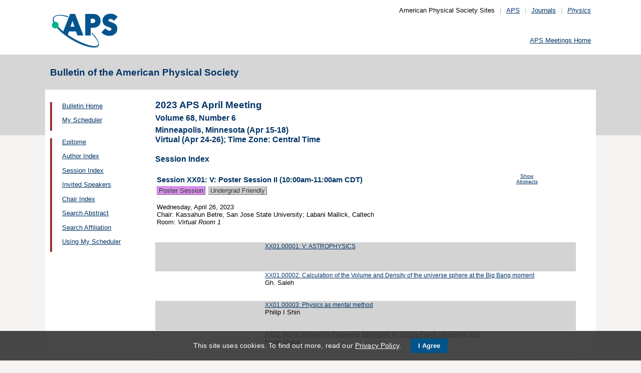

--- FILE ---
content_type: text/html;charset=UTF-8
request_url: https://meetings.aps.org/Meeting/APR23/Session/XX01
body_size: 19794
content:
<!DOCTYPE HTML PUBLIC "-//W3C//DTD HTML 4.01 Transitional//EN" "http://www.w3.org/TR/html4/loose.dtd">
<html>
<head>
<!-- Google tag (gtag.js) -->
<script async src="https://www.googletagmanager.com/gtag/js?id=G-GWNDZKY4VM"></script>
<script>
window.dataLayer = window.dataLayer || [];
function gtag(){dataLayer.push(arguments);}
gtag('js', new Date());
gtag('config', 'G-GWNDZKY4VM');
</script>
<title>APS -2023 APS April Meeting
- Session Index APR23
</title>
<meta name="citation_journal_title" content="Bulletin of the American Physical Society" />
<meta name="citation_conference" content="2023 APS April Meeting" />
<meta name="citation_volume" content="Volume 68, Number 6" />
<meta name="citation_publisher" content="American Physical Society" />
<link rel="stylesheet" href="/css/styles.css?v=1.0" type="text/css" />
<link rel="stylesheet" href="/css/subpage.css" type="text/css" />
<link rel="stylesheet" href="/css/styles_pages_baps.css" type="text/css" />
<link href="/prn_styles2.css?version=1.0" rel="stylesheet" type="text/css" media="print">
<link href="/styles3.css?version=1.0" rel="stylesheet" type="text/css" media="screen">
<script>
// Script Source: CodeLifter.com
// Copyright 2003
// Do not remove this notice.
//
PositionX = 100;
PositionY = 100;
// Set these value approximately 20 pixels greater than the
// size of the largest image to be used (needed for Netscape)
defaultWidth = 1000;
defaultHeight = 600;
// Set autoclose true to have the window close automatically
// Set autoclose false to allow multiple popup windows
var AutoClose = true;
// Do not edit below this line...
// ================================
if (parseInt(navigator.appVersion.charAt(0))>=4){
var isNN=(navigator.appName=="Netscape")?1:0;
var isIE=(navigator.appName.indexOf("Microsoft")!=-1)?1:0;}
var optNN='scrollbars=no,width='+defaultWidth+',height='+defaultHeight+',left='+PositionX+',top='+PositionY;
var optIE='scrollbars=no,width=150,height=100,left='+PositionX+',top='+PositionY;
function RMpopImage(imageURL,imageTitle){
if (isNN){imgWin=window.open('about:blank','',optNN);}
if (isIE){imgWin=window.open('about:blank','',optIE);}
with (imgWin.document){
writeln('<html><head><title>Loading...</title><style>body{margin:0px;} div{height:600;} img{max-height:100%;max-width:100%;object-fit:scale-down;border-width:2px;border-style:solid;border-color:#eeeeee;}</style>');writeln('<sc'+'ript>');
writeln('var isNN,isIE;');writeln('if (parseInt(navigator.appVersion.charAt(0))>=4){');
writeln('isNN=(navigator.appName=="Netscape")?1:0;');writeln('isIE=(navigator.appName.indexOf("Microsoft")!=-1)?1:0;}');
writeln('function reSizeToImage(){');writeln('if (isIE){');writeln('window.resizeTo(300,300);');
writeln('width=300-(document.body.clientWidth-document.images[0].width);');
writeln('height=300-(document.body.clientHeight-document.images[0].height);');
writeln('window.resizeTo(width,height);}');writeln('if (isNN){'); 
writeln('window.innerWidth=document.images["RoomURL"].width;');writeln('window.innerHeight=document.images["RoomURL"].height;}}');
writeln('function doTitle(){document.title="'+imageTitle+'";}');writeln('</sc'+'ript>');
if (!AutoClose) writeln('</head><body bgcolor=ffffff scroll="no" onload="reSizeToImage();doTitle();self.focus()">')
else writeln('</head><body bgcolor=ffffff scroll="no" onload="reSizeToImage();doTitle();self.focus()" onblur="self.close()">');
writeln('<div><img name="RoomURL" src='+imageURL+' style="display:block"></div></body></html>');
close();	
}}
</script>
<link type="text/css" href="/css/smoothness/jquery-ui-1.10.2.custom.css" rel="stylesheet" />
<script type="text/javascript" src="/jscripts/jquery-1.9.1.min.js"></script>
<script type="text/javascript" src="/jscripts/jquery-ui-1.10.2.custom.min.js"></script>
<script type="text/javascript">
$(document).ready(function(){
//$("#footernotes a").tooltip({showURL:false,delay:100,left:-80});
//$("#mathjaxQue").tooltip({showURL:false,delay:100});
$("#mathjaxQue").tooltip({
tooltipClass:"custom-tooltip-styling"
});
$("#VoteTopic").tooltip({
tooltipClass:"custom-tooltip-styling"
});
});
</script>
<style>
.whiteOnBlueBold {
color: white;
font-weight: bold;
background-color: #005a9c;
padding: 0.3em 0.5em;
text-decoration: none;
}
a.whiteOnBlueBold {
color: white;	
}
a.whiteOnBlueBold:link {
color: white;	
}
.whiteOnBlueBold:hover {
color: white;	
}
.rednoteBig {
color: red;	
font-size: 1.1em;
}
.red {
color: red;	
}
.green {
color: green;
}
.cssform .title {
width: 90px;
float: left;
text-align: right;
}
.cssform .field {
margin-left: 100px;
margin-bottom: 1em;
}
#tooltip {
position: absolute;
z-index: 3000;
border: 1px solid #111;
background-color: #eee;
padding: 5px;
opacity: 0.85;
text-align:left;
font-size:70%;
}
#tooltip h3, #tooltip div { margin: 0; }
.custom-tooltip-styling {
font-size: 0.8em;
text-align: left;
}
.custom_dialog {
font-size:0.9em;
text-align: left;	
}
.no-close .ui-dialog-titlebar-close {
display: none;
}
.slider {
position: relative;	
}
.slider-control {
background: none repeat scroll 0 0 #FFFFFF;
border: 1px solid #666666;
border-radius: 12px 12px 12px 12px;
box-shadow: 0 0 2px #666666;
cursor: pointer;
font-size: 16px;
font-weight: bold;
height: 24px;
line-height: 24px;
margin: 0;
opacity: 0;
overflow: hidden;
padding: 0;
position: absolute;
text-align: center;
text-shadow: 0 0 1px #FFFFFF;
width: 24px;
}
.slider-control-prev {
left: 10px;
top: 5px;
}
.slider-control-next {
right: 10px;
top: 5px;
}
.slider-control-pause {
right: 10px;
top: 32px;
}
.slider-control-play {
right: 37px;
top: 32px;
}
label.error {
color: red;
font-style: italic;	
}
</style>
</head>
<body>
<div id="mainHolder">
<div id="innerHolder">
<div id="header">
<a href="http://www.aps.org/"><img src="/images/apslogo.png" width="140" height="92" 
alt="American Physical Society" id="logo" /></a>
<div id="headerNav">American Physical Society Sites<span>|</span><a href="https://www.aps.org/">APS</a><span>|</span><a href="https://journals.aps.org">Journals</a><span>|</span><a href="https://physics.aps.org"><em>Physics</em></a></div>
<div id="search"><br />
<div id="utility">
<a href="https://www.aps.org/events">APS Meetings Home</a>
</div>
<!-- end utility --> 
</div>
</div>
<!--end header-->
<div id="topMenuBaps">
<h1>Bulletin of the American Physical Society </h1>
</div>
<div id="navAndBranding">
<div id="leftHolder">
<div class="leftNavBaps">
<p>
<a href="/Meeting/APR23/">Bulletin Home</a>
</p>
<p>
<a href="/Meeting/APR23/Login">My Scheduler</a>
</p>
</div>
<div class="leftNavBaps">
<p><a href="/Meeting/APR23/Link/4366">Epitome</a></p><p><a href="/Meeting/APR23/PersonIndex/4367">Author Index</a></p><p><a href="/Meeting/APR23/Link/4368">Session Index</a></p><p><a href="/Meeting/APR23/Link/4369">Invited Speakers</a></p><p><a href="/Meeting/APR23/Link/4370">Chair Index</a></p><p><a href="/Meeting/APR23/Link/4371">Search Abstract</a></p><p><a href="/Meeting/APR23/Link/4372">Search Affiliation</a></p><p><a href="/Meeting/APR23/Content/4373">Using My Scheduler</a></p>
</div> <!--end leftNavBaps-->
</div> <!--end leftHolder-->
<div id="mainContent">
<div id="mainpage-titles">
<h1 id="mainpagetitle">
2023 APS April Meeting
</h1>
<h2>Volume 68, Number 6</h2>
<h2>
Minneapolis, Minnesota (Apr 15-18)<br />Virtual (Apr 24-26); Time Zone: Central Time
</h2>
</div>
<noscript>Please enable JavaScript in your browser.</noscript>
<h3 class="padded">Session Index</h3>
<table width="780">
<tr><td width="700" valign="top">
<h3 style="margin-bottom:0.4em;">Session XX01: V: Poster Session II (10:00am-11:00am CDT)</h3>
<a class="tagbox" href="/Meeting/APR23/SessionIndex2?tag=3" style="background-color:#d790eb;border-color:#cd74e6;font-size:1.1em;">Poster&nbsp;Session</a>&nbsp;
<a class="tagbox" href="/Meeting/APR23/SessionIndex2?tag=56" style="background-color:#cecece;border-color:#c2c2c2;font-size:1.1em;">Undergrad&nbsp;Friendly</a>&nbsp;
<p style="margin:0;">&nbsp;</p>
</td>
<td valign="top" align="center"><span class="noprn">
<a href="/Meeting/APR23/Session/XX01?showAbstract">
<font size=-2>Show Abstracts</font></a></span></td>
</tr><tr>
<td valign="top">
<font size=-1>
Wednesday, April 26, 2023<br />
Chair: Kassahun Betre, San Jose State University; Labani Mallick, Caltech<br>
Room: <i> Virtual Room 1</i><br />
</font>
</td>
<td align="right">
</td>
</tr>
</table>
<br><br>
<table cellspacing="0">
<tr bgcolor="lightgrey">
<td width="25%" valign="top">
<a name="472017" class="nodecor"></a><br>
<br>
<br>
</td>
<td width="1%"> </td>
<td>
<a href="/Meeting/APR23/Session/XX01.1"> 
XX01.00001: V: ASTROPHYSICS</a><br>
<br><span class="noprn"><br>&nbsp;</span></td></tr>
<tr bgcolor="white">
<td width="25%" valign="top">
<a name="472018" class="nodecor"></a><br>
<br>
<br>
</td>
<td width="1%"> </td>
<td>
<a href="/Meeting/APR23/Session/XX01.2"> 
XX01.00002: Calculation of the Volume and Density of the universe sphere at the Big Bang moment</a><br>
<font size="-1">Gh. Saleh</font>
<br><span class="noprn"><br>&nbsp;</span></td></tr>
<tr bgcolor="lightgrey">
<td width="25%" valign="top">
<a name="472019" class="nodecor"></a><br>
<br>
<br>
</td>
<td width="1%"> </td>
<td>
<a href="/Meeting/APR23/Session/XX01.3"> 
XX01.00003: Physics as mental method</a><br>
<font size="-1">Philip I Shin</font>
<br><span class="noprn"><br>&nbsp;</span></td></tr>
<tr bgcolor="white">
<td width="25%" valign="top">
<a name="472020" class="nodecor"></a><br>
<br>
<br>
</td>
<td width="1%"> </td>
<td>
<a href="/Meeting/APR23/Session/XX01.4"> 
XX01.00004: Advancing Parameter Estimation for LIGO's Fourth Observing Run</a><br>
<font size="-1">Nadia Qutob</font>
<br><span class="noprn"><br>&nbsp;</span></td></tr>
<tr bgcolor="lightgrey">
<td width="25%" valign="top">
<a name="472021" class="nodecor"></a><br>
<br>
<br>
</td>
<td width="1%"> </td>
<td>
<a href="/Meeting/APR23/Session/XX01.5"> 
XX01.00005: A Sensitive Study of CH in Interstellar Molecular Cloud MBM 40</a><br>
<font size="-1">Brett Meerdink, Loris Magnani</font>
<br><span class="noprn"><br>&nbsp;</span></td></tr>
<tr bgcolor="white">
<td width="25%" valign="top">
<a name="472022" class="nodecor"></a><br>
<br>
<br>
</td>
<td width="1%"> </td>
<td>
<a href="/Meeting/APR23/Session/XX01.6"> 
XX01.00006: Using Photometric Redshifts to Identify Host Galaxies in the Rubin Data Preview</a><br>
<font size="-1">Justin A Bopp</font>
<br><span class="noprn"><br>&nbsp;</span></td></tr>
<tr bgcolor="lightgrey">
<td width="25%" valign="top">
<a name="471346" class="nodecor"></a><br>
<br>
<br>
</td>
<td width="1%"> </td>
<td>
<a href="/Meeting/APR23/Session/XX01.7"> 
XX01.00007: Mild Compression of Radiative Stars by Supermassive Black Holes</a><br>
<font size="-1">Suman Kumar Kundu</font>
<br><span class="noprn"><br>&nbsp;</span></td></tr>
<tr bgcolor="white">
<td width="25%" valign="top">
<a name="472023" class="nodecor"></a><br>
<br>
<br>
</td>
<td width="1%"> </td>
<td>
<a href="/Meeting/APR23/Session/XX01.8"> 
XX01.00008: V: GRAVITATION</a><br>
<br><span class="noprn"><br>&nbsp;</span></td></tr>
<tr bgcolor="lightgrey">
<td width="25%" valign="top">
<a name="472024" class="nodecor"></a><br>
<br>
<br>
</td>
<td width="1%"> </td>
<td>
<a href="/Meeting/APR23/Session/XX01.9"> 
XX01.00009: Rayleigh Scattering into Aikyon Gauge Field Lorentz Bosons in Emergent General Relativity</a><br>
<font size="-1">George A Soli</font>
<br><span class="noprn"><br>&nbsp;</span></td></tr>
<tr bgcolor="white">
<td width="25%" valign="top">
<a name="472025" class="nodecor"></a><br>
<br>
<br>
</td>
<td width="1%"> </td>
<td>
<a href="/Meeting/APR23/Session/XX01.10"> 
XX01.00010: Jupiter's Orbital Perihelion Speed Goes Up</a><br>
<font size="-1">Dayong Cao</font>
<br><span class="noprn"><br>&nbsp;</span></td></tr>
<tr bgcolor="lightgrey">
<td width="25%" valign="top">
<a name="472026" class="nodecor"></a><br>
<br>
<br>
</td>
<td width="1%"> </td>
<td>
<a href="/Meeting/APR23/Session/XX01.11"> 
XX01.00011: Effect of the Jupiter on the James Webb Space Telescope’s Position inSolar Cycles Based on the ‘Solar Cycle Hypothesis’</a><br>
<font size="-1">Hassan Gholibeigian</font>
<br><span class="noprn"><br>&nbsp;</span></td></tr>
<tr bgcolor="white">
<td width="25%" valign="top">
<a name="472027" class="nodecor"></a><br>
<br>
<br>
</td>
<td width="1%"> </td>
<td>
<a href="/Meeting/APR23/Session/XX01.12"> 
XX01.00012: Exact dark energy cosmologies in extended general relativity</a><br>
<font size="-1">Chris Vuille</font>
<br><span class="noprn"><br>&nbsp;</span></td></tr>
<tr bgcolor="lightgrey">
<td width="25%" valign="top">
<a name="472028" class="nodecor"></a><br>
<br>
<br>
</td>
<td width="1%"> </td>
<td>
<a href="/Meeting/APR23/Session/XX01.13"> 
XX01.00013: Alternative techniques for Minkowski spacetime integration</a><br>
<font size="-1">Nicole H Drew, Martin Bojowald, Venkatraman Gopalan</font>
<br><span class="noprn"><br>&nbsp;</span></td></tr>
<tr bgcolor="white">
<td width="25%" valign="top">
<a name="472029" class="nodecor"></a><br>
<br>
<br>
</td>
<td width="1%"> </td>
<td>
<a href="/Meeting/APR23/Session/XX01.14"> 
XX01.00014: V: PARTICLES AND FIELDS</a><br>
<br><span class="noprn"><br>&nbsp;</span></td></tr>
<tr bgcolor="lightgrey">
<td width="25%" valign="top">
<a name="472030" class="nodecor"></a><br>
<br>
<br>
</td>
<td width="1%"> </td>
<td>
<a href="/Meeting/APR23/Session/XX01.15"> 
XX01.00015: Longevity studies and searches for eco-friendly gas mixture for CMS Cathode Strip Chambers</a><br>
<font size="-1">Arun Madhu</font>
<br><span class="noprn"><br>&nbsp;</span></td></tr>
<tr bgcolor="white">
<td width="25%" valign="top">
<a name="472031" class="nodecor"></a><br>
<br>
<br>
</td>
<td width="1%"> </td>
<td>
<a href="/Meeting/APR23/Session/XX01.16"> 
XX01.00016: Characterization of Magnetic Sensors for MAGNETO Dark Matter Search Experiments</a><br>
<font size="-1">Geonbo Kim</font>
<br><span class="noprn"><br>&nbsp;</span></td></tr>
<tr bgcolor="lightgrey">
<td width="25%" valign="top">
<a name="472032" class="nodecor"></a><br>
<br>
<br>
</td>
<td width="1%"> </td>
<td>
<a href="/Meeting/APR23/Session/XX01.17"> 
XX01.00017: Phenomenological QED model in the minimally complete Geometric Representation of Clifford Algebra - What is the Gauge Group?</a><br>
<font size="-1">peter cameron</font>
<br><span class="noprn"><br>&nbsp;</span></td></tr>
<tr bgcolor="white">
<td width="25%" valign="top">
<a name="472033" class="nodecor"></a><br>
<br>
<br>
</td>
<td width="1%"> </td>
<td>
<a href="/Meeting/APR23/Session/XX01.18"> 
XX01.00018: The Inflective Coordinates, Spaces, and Quantum Fields and Waves</a><br>
<font size="-1">Taner Sengor</font>
<br><span class="noprn"><br>&nbsp;</span></td></tr>
<tr bgcolor="lightgrey">
<td width="25%" valign="top">
<a name="472034" class="nodecor"></a><br>
<br>
<br>
</td>
<td width="1%"> </td>
<td>
<a href="/Meeting/APR23/Session/XX01.19"> 
XX01.00019: UV Freeze-in Leptogenesis via Dark Matter Oscillations</a><br>
<font size="-1">Tian Dong, Coleman Gliddon, Derek J Li, Brian Shuve, David Tucker-Smith</font>
<br><span class="noprn"><br>&nbsp;</span></td></tr>
<tr bgcolor="white">
<td width="25%" valign="top">
<a name="471840" class="nodecor"></a><br>
<br>
<br>
</td>
<td width="1%"> </td>
<td>
<a href="/Meeting/APR23/Session/XX01.20"> 
XX01.00020: How the Nazis Split the Foundations of 20<sup>th</sup> Century Physics</a><br>
<font size="-1">Alan M Kadin</font>
<br><span class="noprn"><br>&nbsp;</span></td></tr>
<tr bgcolor="lightgrey">
<td width="25%" valign="top">
<a name="471385" class="nodecor"></a><br>
<br>
<br>
</td>
<td width="1%"> </td>
<td>
<a href="/Meeting/APR23/Session/XX01.21"> 
XX01.00021: Weakly-Supervised Anomaly Detection With Conditional VAEs</a><br>
<font size="-1">Ali Garabaglu, Elham E Khoda, Shih-Chieh Hsu, Hui-Chi Lin</font>
<br><span class="noprn"><br>&nbsp;</span></td></tr></table>
</div> <!--end mainContent -->
</div> <!-- end NavAndBranding -->
<div class="clear" style="height:10px;"></div>
<div id="footer">
<table width="100%" border="0" cellspacing="0" cellpadding="0" style=" margin-bottom:5px;">
<tr>
<td width="20%" align="left" valign="top" style="">
<h4><a href="https://www.aps.org/about">Follow Us</a></h4>
<p><a href="https://twitter.com/APSphysics" target="_blank"><img src="/templates/images/social-twitter.gif" alt="Twitter" title="Twitter" align="absmiddle" border="0" height="35" width="35"></a>&nbsp;&nbsp;&nbsp;<a href="https://www.facebook.com/apsphysics" target="_blank"><img src="/templates/images/social-facebook.gif" alt="Facebook" title="Facebook" align="absmiddle" border="0" height="35" width="35"></a>&nbsp;&nbsp;&nbsp;<a href="https://www.linkedin.com/company/aps-physics/" target="_blank"><img src="/templates/images/social-linkedin.gif" alt="LinkedIn" title="LinkedIn" align="absmiddle" border="0" height="35" width="35"></a></p>
<p><a href="http://feeds.aps.org/" target="_blank"><img src="/templates/images/social-rss.gif" alt="Feeds" title="RSS Feeds" align="absmiddle" border="0" height="35" width="35"></a>&nbsp;&nbsp;&nbsp;<a href="http://plus.google.com/u/0/108903050858357909954/" target="_blank"><img src="/templates/images/social-googleplus.gif" alt="Google Plus" title="Google Plus" align="absmiddle" border="0" height="35" width="35"></a>&nbsp;&nbsp;&nbsp;<a href="https://www.youtube.com/user/apsphysics/" target="_blank"><img src="/templates/images/social-youtube.gif" alt="YouTube" title="YouTube" align="absmiddle" border="0" height="35" width="35"></a></p></td>
<td width="22%" align="left" valign="top" style="">
<h4>Engage</h4>
<p>
<a href="https://www.aps.org/membership">Become an APS Member</a><br>
<a href="https://www.aps.org/events">Submit a Meeting Abstract</a> <br>
<a href="https://authors.aps.org/Submissions/">Submit a Manuscript</a><br />
<a href="https://journals.aps.org/search">Find a Journal Article</a><br>
<a href="https://www.aps.org/about/support">Donate to APS</a>
</p>
</td>
<td width="22%" align="left" valign="top" style="">
<h4>My APS</h4>
<p>
<a href="https://www.aps.org/membership/services">Renew Membership</a><br>
<a href="https://www.aps.org/membership/communities/units">Join an APS Unit</a><br>
<a href="https://www.aps.org/membership/services">Get My Member Number</a><br>
<a href="https://www.aps.org/membership/services">Update Contact Information</a>
</p>
</td>
<td width="16%" align="left" valign="top" style="">
<h4>Information for</h4>
<p>
<a href="https://librarians.aps.org/">Librarians</a><br>
<a href="https://journals.aps.org/authors">Authors</a><br>
<a href="https://journals.aps.org/referees">Referees</a><br>
<a href="https://www.aps.org/newsroom/index.cfm">Media</a><br>
<a href="https://www.aps.org/membership/join/students">Students</a>
</p>
</td>
<td width="20%" align="left" valign="top" style="">
<h4><a href="https://www.aps.org/about/" style="color:#036;">About APS</a></h4>
<p>
The American Physical Society (APS) is a non-profit membership organization working to 
advance the knowledge of physics.
</p>
</td>
</tr>
</table>
<p><br />&copy; 2026 <a href="https://www.aps.org/">American Physical Society</a> 
| All rights reserved | <a href="https://www.aps.org/about/webpolicies.cfm">Terms of Use</a> 
| <a href="https://www.aps.org/about/contact">Contact Us</a>
</p>
<p>
<strong>Headquarters</strong>
<span class="leftpadded">1 Physics Ellipse, College Park, MD 20740-3844</span>
<span class="leftpadded">(301) 209-3200</span><br />
<strong>Editorial Office</strong>
<span class="leftpadded">100 Motor Pkwy, Suite 110, Hauppauge, NY 11788</span>
<span class="leftpadded">(631) 591-4000</span><br />
<strong>Office of Public Affairs</strong>
<span class="leftpadded">529 14th St NW, Suite 1050, Washington, D.C. 20045-2001</span>
<span class="leftpadded">(202) 662-8700</span>
</p>
</div><!--end footer-->
</div><!-- end innerHolder -->
</div><!--end container -->
<script src="https://cdn.aps.org/cookie-widget/latest/cookiewidget.js"></script>
</body>
</html>
